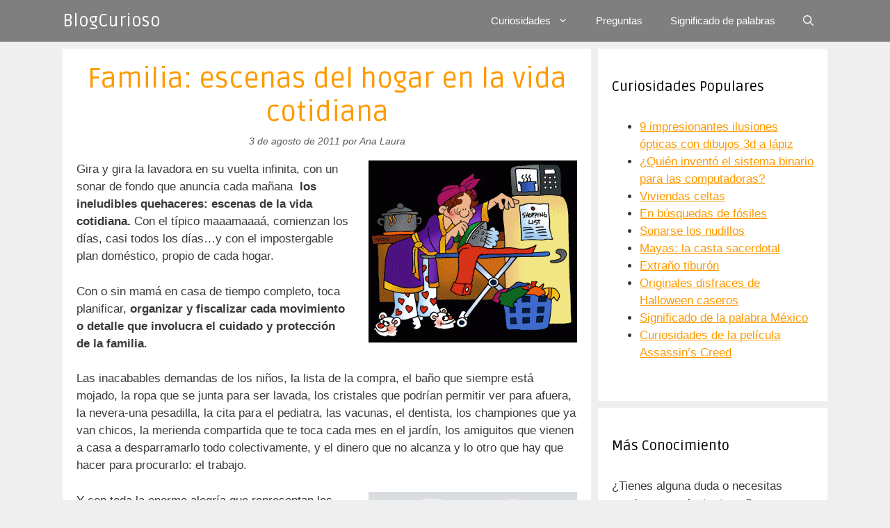

--- FILE ---
content_type: text/html; charset=UTF-8
request_url: https://www.blogcurioso.com/familia-escenas-del-hogar-en-la-vida-cotidiana/
body_size: 7376
content:
<!DOCTYPE html><html lang="es"><head><meta charset="UTF-8"><link rel="preconnect" href="https://fonts.gstatic.com/" crossorigin /><script>WebFontConfig={google:{families:["Ruda:regular,700,900&display=swap"]}};if ( typeof WebFont === "object" && typeof WebFont.load === "function" ) { WebFont.load( WebFontConfig ); }</script><script data-optimized="1" src="https://www.blogcurioso.com/wp-content/plugins/litespeed-cache/assets/js/webfontloader.min.js"></script><link data-optimized="2" rel="stylesheet" href="https://www.blogcurioso.com/wp-content/litespeed/css/043bf27b38e7681724a64c9b6f89f493.css?ver=310ac" /><meta name='robots' content='index, follow, max-image-preview:large, max-snippet:-1, max-video-preview:-1' /><meta name="viewport" content="width=device-width, initial-scale=1"><title>Familia: escenas del hogar en la vida cotidiana</title><link rel="canonical" href="https://www.blogcurioso.com/familia-escenas-del-hogar-en-la-vida-cotidiana/" /><meta property="og:locale" content="es_ES" /><meta property="og:type" content="article" /><meta property="og:title" content="Familia: escenas del hogar en la vida cotidiana" /><meta property="og:url" content="https://www.blogcurioso.com/familia-escenas-del-hogar-en-la-vida-cotidiana/" /><meta property="og:site_name" content="BlogCurioso" /><meta property="article:publisher" content="https://www.facebook.com/bcurioso" /><meta property="article:published_time" content="2011-08-03T17:43:35+00:00" /><meta property="article:modified_time" content="2024-11-05T20:54:04+00:00" /><meta property="og:image" content="https://www.blogcurioso.com/wp-content/uploads/2011/08/vida-cotidiana.gif" /><meta property="og:image:width" content="648" /><meta property="og:image:height" content="566" /><meta property="og:image:type" content="image/gif" /><meta name="author" content="Ana Laura" /><meta name="twitter:label1" content="Escrito por" /><meta name="twitter:data1" content="Ana Laura" /><meta name="twitter:label2" content="Tiempo de lectura" /><meta name="twitter:data2" content="2 minutos" /> <script type="application/ld+json" class="yoast-schema-graph">{"@context":"https://schema.org","@graph":[{"@type":"WebPage","@id":"https://www.blogcurioso.com/familia-escenas-del-hogar-en-la-vida-cotidiana/","url":"https://www.blogcurioso.com/familia-escenas-del-hogar-en-la-vida-cotidiana/","name":"Familia: escenas del hogar en la vida cotidiana","isPartOf":{"@id":"https://www.blogcurioso.com/#website"},"primaryImageOfPage":{"@id":"https://www.blogcurioso.com/familia-escenas-del-hogar-en-la-vida-cotidiana/#primaryimage"},"image":{"@id":"https://www.blogcurioso.com/familia-escenas-del-hogar-en-la-vida-cotidiana/#primaryimage"},"thumbnailUrl":"https://www.blogcurioso.com/wp-content/uploads/2011/08/vida-cotidiana.gif","datePublished":"2011-08-03T17:43:35+00:00","dateModified":"2024-11-05T20:54:04+00:00","author":{"@id":"https://www.blogcurioso.com/#/schema/person/a348795b10377c77529bfb8cd45e3a5f"},"breadcrumb":{"@id":"https://www.blogcurioso.com/familia-escenas-del-hogar-en-la-vida-cotidiana/#breadcrumb"},"inLanguage":"es","potentialAction":[{"@type":"ReadAction","target":["https://www.blogcurioso.com/familia-escenas-del-hogar-en-la-vida-cotidiana/"]}]},{"@type":"ImageObject","inLanguage":"es","@id":"https://www.blogcurioso.com/familia-escenas-del-hogar-en-la-vida-cotidiana/#primaryimage","url":"https://www.blogcurioso.com/wp-content/uploads/2011/08/vida-cotidiana.gif","contentUrl":"https://www.blogcurioso.com/wp-content/uploads/2011/08/vida-cotidiana.gif","width":648,"height":566,"caption":"Escenas de la vida cotidiana"},{"@type":"BreadcrumbList","@id":"https://www.blogcurioso.com/familia-escenas-del-hogar-en-la-vida-cotidiana/#breadcrumb","itemListElement":[{"@type":"ListItem","position":1,"name":"Portada","item":"https://www.blogcurioso.com/"},{"@type":"ListItem","position":2,"name":"Familia: escenas del hogar en la vida cotidiana"}]},{"@type":"WebSite","@id":"https://www.blogcurioso.com/#website","url":"https://www.blogcurioso.com/","name":"BlogCurioso","description":"Blog de cosas interesantes y curiosas","potentialAction":[{"@type":"SearchAction","target":{"@type":"EntryPoint","urlTemplate":"https://www.blogcurioso.com/?s={search_term_string}"},"query-input":"required name=search_term_string"}],"inLanguage":"es"},{"@type":"Person","@id":"https://www.blogcurioso.com/#/schema/person/a348795b10377c77529bfb8cd45e3a5f","name":"Ana Laura","url":"https://www.blogcurioso.com/author/ana-laura/"}]}</script> <link href='https://fonts.gstatic.com' crossorigin rel='preconnect' /><link href='https://fonts.googleapis.com' crossorigin rel='preconnect' /><link rel="alternate" type="application/rss+xml" title="BlogCurioso &raquo; Feed" href="https://www.blogcurioso.com/feed/" /><link rel="alternate" type="application/rss+xml" title="BlogCurioso &raquo; Feed de los comentarios" href="https://www.blogcurioso.com/comments/feed/" /><link rel="alternate" type="application/rss+xml" title="BlogCurioso &raquo; Comentario Familia: escenas del hogar en la vida cotidiana del feed" href="https://www.blogcurioso.com/familia-escenas-del-hogar-en-la-vida-cotidiana/feed/" /> <script id="wpp-json" type="application/json">{"sampling_active":0,"sampling_rate":100,"ajax_url":"https:\/\/www.blogcurioso.com\/wp-json\/wordpress-popular-posts\/v1\/popular-posts","api_url":"https:\/\/www.blogcurioso.com\/wp-json\/wordpress-popular-posts","ID":6829,"token":"7a3fc33134","lang":0,"debug":0}</script> <script data-optimized="1" src="https://www.blogcurioso.com/wp-content/litespeed/js/0b78305c0f788ec65fdf7e4f350f594a.js?ver=f594a" id="wpp-js-js"></script> <link rel="https://api.w.org/" href="https://www.blogcurioso.com/wp-json/" /><link rel="alternate" type="application/json" href="https://www.blogcurioso.com/wp-json/wp/v2/posts/6829" /><link rel="EditURI" type="application/rsd+xml" title="RSD" href="https://www.blogcurioso.com/xmlrpc.php?rsd" /><meta name="generator" content="WordPress 6.4.7" /><link rel='shortlink' href='https://www.blogcurioso.com/?p=6829' /><link rel="alternate" type="application/json+oembed" href="https://www.blogcurioso.com/wp-json/oembed/1.0/embed?url=https%3A%2F%2Fwww.blogcurioso.com%2Ffamilia-escenas-del-hogar-en-la-vida-cotidiana%2F" /><link rel="alternate" type="text/xml+oembed" href="https://www.blogcurioso.com/wp-json/oembed/1.0/embed?url=https%3A%2F%2Fwww.blogcurioso.com%2Ffamilia-escenas-del-hogar-en-la-vida-cotidiana%2F&#038;format=xml" /><link rel="pingback" href="https://www.blogcurioso.com/xmlrpc.php">
 <script async src="https://www.googletagmanager.com/gtag/js?id=UA-99190-33"></script> <script>window.dataLayer = window.dataLayer || [];
  function gtag(){dataLayer.push(arguments);}
  gtag('js', new Date());
  gtag('config', 'UA-99190-33');</script> </head><body class="post-template-default single single-post postid-6829 single-format-standard wp-embed-responsive post-image-above-header post-image-aligned-center sticky-menu-fade mobile-header right-sidebar nav-below-header separate-containers fluid-header active-footer-widgets-3 nav-search-enabled nav-aligned-right header-aligned-left dropdown-hover" itemtype="https://schema.org/Blog" itemscope>
<a class="screen-reader-text skip-link" href="#content" title="Saltar al contenido">Saltar al contenido</a><nav id="mobile-header" itemtype="https://schema.org/SiteNavigationElement" itemscope class="main-navigation mobile-header-navigation has-branding"><div class="inside-navigation grid-container grid-parent"><form method="get" class="search-form navigation-search" action="https://www.blogcurioso.com/">
<input type="search" class="search-field" value="" name="s" title="Buscar" /></form><div class="navigation-branding"><p class="main-title" itemprop="headline">
<a href="https://www.blogcurioso.com/" rel="home">
BlogCurioso
</a></p></div><div class="mobile-bar-items">
<span class="search-item">
<a aria-label="Abrir la barra de búsqueda" href="#">
<span class="gp-icon icon-search"><svg viewBox="0 0 512 512" aria-hidden="true" xmlns="http://www.w3.org/2000/svg" width="1em" height="1em"><path fill-rule="evenodd" clip-rule="evenodd" d="M208 48c-88.366 0-160 71.634-160 160s71.634 160 160 160 160-71.634 160-160S296.366 48 208 48zM0 208C0 93.125 93.125 0 208 0s208 93.125 208 208c0 48.741-16.765 93.566-44.843 129.024l133.826 134.018c9.366 9.379 9.355 24.575-.025 33.941-9.379 9.366-24.575 9.355-33.941-.025L337.238 370.987C301.747 399.167 256.839 416 208 416 93.125 416 0 322.875 0 208z" /></svg><svg viewBox="0 0 512 512" aria-hidden="true" xmlns="http://www.w3.org/2000/svg" width="1em" height="1em"><path d="M71.029 71.029c9.373-9.372 24.569-9.372 33.942 0L256 222.059l151.029-151.03c9.373-9.372 24.569-9.372 33.942 0 9.372 9.373 9.372 24.569 0 33.942L289.941 256l151.03 151.029c9.372 9.373 9.372 24.569 0 33.942-9.373 9.372-24.569 9.372-33.942 0L256 289.941l-151.029 151.03c-9.373 9.372-24.569 9.372-33.942 0-9.372-9.373-9.372-24.569 0-33.942L222.059 256 71.029 104.971c-9.372-9.373-9.372-24.569 0-33.942z" /></svg></span>				</a>
</span></div>
<button class="menu-toggle" aria-controls="mobile-menu" aria-expanded="false">
<span class="gp-icon icon-menu-bars"><svg viewBox="0 0 512 512" aria-hidden="true" xmlns="http://www.w3.org/2000/svg" width="1em" height="1em"><path d="M0 96c0-13.255 10.745-24 24-24h464c13.255 0 24 10.745 24 24s-10.745 24-24 24H24c-13.255 0-24-10.745-24-24zm0 160c0-13.255 10.745-24 24-24h464c13.255 0 24 10.745 24 24s-10.745 24-24 24H24c-13.255 0-24-10.745-24-24zm0 160c0-13.255 10.745-24 24-24h464c13.255 0 24 10.745 24 24s-10.745 24-24 24H24c-13.255 0-24-10.745-24-24z" /></svg><svg viewBox="0 0 512 512" aria-hidden="true" xmlns="http://www.w3.org/2000/svg" width="1em" height="1em"><path d="M71.029 71.029c9.373-9.372 24.569-9.372 33.942 0L256 222.059l151.029-151.03c9.373-9.372 24.569-9.372 33.942 0 9.372 9.373 9.372 24.569 0 33.942L289.941 256l151.03 151.029c9.372 9.373 9.372 24.569 0 33.942-9.373 9.372-24.569 9.372-33.942 0L256 289.941l-151.029 151.03c-9.373 9.372-24.569 9.372-33.942 0-9.372-9.373-9.372-24.569 0-33.942L222.059 256 71.029 104.971c-9.372-9.373-9.372-24.569 0-33.942z" /></svg></span><span class="mobile-menu">Menú</span>					</button><div id="mobile-menu" class="main-nav"><ul id="menu-principal" class=" menu sf-menu"><li id="menu-item-7434" class="menu-item menu-item-type-custom menu-item-object-custom menu-item-has-children menu-item-7434"><a href="#">Curiosidades<span role="presentation" class="dropdown-menu-toggle"><span class="gp-icon icon-arrow"><svg viewBox="0 0 330 512" aria-hidden="true" xmlns="http://www.w3.org/2000/svg" width="1em" height="1em"><path d="M305.913 197.085c0 2.266-1.133 4.815-2.833 6.514L171.087 335.593c-1.7 1.7-4.249 2.832-6.515 2.832s-4.815-1.133-6.515-2.832L26.064 203.599c-1.7-1.7-2.832-4.248-2.832-6.514s1.132-4.816 2.832-6.515l14.162-14.163c1.7-1.699 3.966-2.832 6.515-2.832 2.266 0 4.815 1.133 6.515 2.832l111.316 111.317 111.316-111.317c1.7-1.699 4.249-2.832 6.515-2.832s4.815 1.133 6.515 2.832l14.162 14.163c1.7 1.7 2.833 4.249 2.833 6.515z" /></svg></span></span></a><ul class="sub-menu"><li id="menu-item-6703" class="menu-item menu-item-type-taxonomy menu-item-object-category current-post-ancestor current-menu-parent current-post-parent menu-item-6703"><a href="https://www.blogcurioso.com/cat/curiosidades-culturales/">Curiosidades culturales</a></li><li id="menu-item-6705" class="menu-item menu-item-type-taxonomy menu-item-object-category menu-item-6705"><a href="https://www.blogcurioso.com/cat/curiosidades-de-animales/">Curiosidades de animales</a></li><li id="menu-item-6707" class="menu-item menu-item-type-taxonomy menu-item-object-category menu-item-6707"><a href="https://www.blogcurioso.com/cat/curiosidades-tecnologicas/">Curiosidades tecnológicas</a></li><li id="menu-item-6709" class="menu-item menu-item-type-taxonomy menu-item-object-category menu-item-6709"><a href="https://www.blogcurioso.com/cat/curiosidades-de-la-naturaleza/">Curiosidades de la naturaleza</a></li><li id="menu-item-8061" class="menu-item menu-item-type-taxonomy menu-item-object-category menu-item-8061"><a href="https://www.blogcurioso.com/cat/curiosidades-de-la-historia/">Curiosidades de la historia</a></li><li id="menu-item-6706" class="menu-item menu-item-type-taxonomy menu-item-object-category menu-item-6706"><a href="https://www.blogcurioso.com/cat/curiosidades-varias/">Curiosidades varias</a></li></ul></li><li id="menu-item-7433" class="menu-item menu-item-type-taxonomy menu-item-object-category menu-item-7433"><a href="https://www.blogcurioso.com/cat/preguntas/">Preguntas</a></li><li id="menu-item-8060" class="menu-item menu-item-type-taxonomy menu-item-object-category menu-item-8060"><a href="https://www.blogcurioso.com/cat/significado-de-palabras/">Significado de palabras</a></li><li class="search-item menu-item-align-right"><a aria-label="Abrir la barra de búsqueda" href="#"><span class="gp-icon icon-search"><svg viewBox="0 0 512 512" aria-hidden="true" xmlns="http://www.w3.org/2000/svg" width="1em" height="1em"><path fill-rule="evenodd" clip-rule="evenodd" d="M208 48c-88.366 0-160 71.634-160 160s71.634 160 160 160 160-71.634 160-160S296.366 48 208 48zM0 208C0 93.125 93.125 0 208 0s208 93.125 208 208c0 48.741-16.765 93.566-44.843 129.024l133.826 134.018c9.366 9.379 9.355 24.575-.025 33.941-9.379 9.366-24.575 9.355-33.941-.025L337.238 370.987C301.747 399.167 256.839 416 208 416 93.125 416 0 322.875 0 208z" /></svg><svg viewBox="0 0 512 512" aria-hidden="true" xmlns="http://www.w3.org/2000/svg" width="1em" height="1em"><path d="M71.029 71.029c9.373-9.372 24.569-9.372 33.942 0L256 222.059l151.029-151.03c9.373-9.372 24.569-9.372 33.942 0 9.372 9.373 9.372 24.569 0 33.942L289.941 256l151.03 151.029c9.372 9.373 9.372 24.569 0 33.942-9.373 9.372-24.569 9.372-33.942 0L256 289.941l-151.029 151.03c-9.373 9.372-24.569 9.372-33.942 0-9.372-9.373-9.372-24.569 0-33.942L222.059 256 71.029 104.971c-9.372-9.373-9.372-24.569 0-33.942z" /></svg></span></a></li></ul></div></div></nav><nav class="has-branding main-navigation sub-menu-right" id="site-navigation" aria-label="Principal"  itemtype="https://schema.org/SiteNavigationElement" itemscope><div class="inside-navigation grid-container grid-parent"><div class="navigation-branding"><p class="main-title" itemprop="headline">
<a href="https://www.blogcurioso.com/" rel="home">
BlogCurioso
</a></p></div><form method="get" class="search-form navigation-search" action="https://www.blogcurioso.com/">
<input type="search" class="search-field" value="" name="s" title="Buscar" /></form><div class="mobile-bar-items">
<span class="search-item">
<a aria-label="Abrir la barra de búsqueda" href="#">
<span class="gp-icon icon-search"><svg viewBox="0 0 512 512" aria-hidden="true" xmlns="http://www.w3.org/2000/svg" width="1em" height="1em"><path fill-rule="evenodd" clip-rule="evenodd" d="M208 48c-88.366 0-160 71.634-160 160s71.634 160 160 160 160-71.634 160-160S296.366 48 208 48zM0 208C0 93.125 93.125 0 208 0s208 93.125 208 208c0 48.741-16.765 93.566-44.843 129.024l133.826 134.018c9.366 9.379 9.355 24.575-.025 33.941-9.379 9.366-24.575 9.355-33.941-.025L337.238 370.987C301.747 399.167 256.839 416 208 416 93.125 416 0 322.875 0 208z" /></svg><svg viewBox="0 0 512 512" aria-hidden="true" xmlns="http://www.w3.org/2000/svg" width="1em" height="1em"><path d="M71.029 71.029c9.373-9.372 24.569-9.372 33.942 0L256 222.059l151.029-151.03c9.373-9.372 24.569-9.372 33.942 0 9.372 9.373 9.372 24.569 0 33.942L289.941 256l151.03 151.029c9.372 9.373 9.372 24.569 0 33.942-9.373 9.372-24.569 9.372-33.942 0L256 289.941l-151.029 151.03c-9.373 9.372-24.569 9.372-33.942 0-9.372-9.373-9.372-24.569 0-33.942L222.059 256 71.029 104.971c-9.372-9.373-9.372-24.569 0-33.942z" /></svg></span>				</a>
</span></div>
<button class="menu-toggle" aria-controls="primary-menu" aria-expanded="false">
<span class="gp-icon icon-menu-bars"><svg viewBox="0 0 512 512" aria-hidden="true" xmlns="http://www.w3.org/2000/svg" width="1em" height="1em"><path d="M0 96c0-13.255 10.745-24 24-24h464c13.255 0 24 10.745 24 24s-10.745 24-24 24H24c-13.255 0-24-10.745-24-24zm0 160c0-13.255 10.745-24 24-24h464c13.255 0 24 10.745 24 24s-10.745 24-24 24H24c-13.255 0-24-10.745-24-24zm0 160c0-13.255 10.745-24 24-24h464c13.255 0 24 10.745 24 24s-10.745 24-24 24H24c-13.255 0-24-10.745-24-24z" /></svg><svg viewBox="0 0 512 512" aria-hidden="true" xmlns="http://www.w3.org/2000/svg" width="1em" height="1em"><path d="M71.029 71.029c9.373-9.372 24.569-9.372 33.942 0L256 222.059l151.029-151.03c9.373-9.372 24.569-9.372 33.942 0 9.372 9.373 9.372 24.569 0 33.942L289.941 256l151.03 151.029c9.372 9.373 9.372 24.569 0 33.942-9.373 9.372-24.569 9.372-33.942 0L256 289.941l-151.029 151.03c-9.373 9.372-24.569 9.372-33.942 0-9.372-9.373-9.372-24.569 0-33.942L222.059 256 71.029 104.971c-9.372-9.373-9.372-24.569 0-33.942z" /></svg></span><span class="mobile-menu">Menú</span>				</button><div id="primary-menu" class="main-nav"><ul id="menu-principal-1" class=" menu sf-menu"><li class="menu-item menu-item-type-custom menu-item-object-custom menu-item-has-children menu-item-7434"><a href="#">Curiosidades<span role="presentation" class="dropdown-menu-toggle"><span class="gp-icon icon-arrow"><svg viewBox="0 0 330 512" aria-hidden="true" xmlns="http://www.w3.org/2000/svg" width="1em" height="1em"><path d="M305.913 197.085c0 2.266-1.133 4.815-2.833 6.514L171.087 335.593c-1.7 1.7-4.249 2.832-6.515 2.832s-4.815-1.133-6.515-2.832L26.064 203.599c-1.7-1.7-2.832-4.248-2.832-6.514s1.132-4.816 2.832-6.515l14.162-14.163c1.7-1.699 3.966-2.832 6.515-2.832 2.266 0 4.815 1.133 6.515 2.832l111.316 111.317 111.316-111.317c1.7-1.699 4.249-2.832 6.515-2.832s4.815 1.133 6.515 2.832l14.162 14.163c1.7 1.7 2.833 4.249 2.833 6.515z" /></svg></span></span></a><ul class="sub-menu"><li class="menu-item menu-item-type-taxonomy menu-item-object-category current-post-ancestor current-menu-parent current-post-parent menu-item-6703"><a href="https://www.blogcurioso.com/cat/curiosidades-culturales/">Curiosidades culturales</a></li><li class="menu-item menu-item-type-taxonomy menu-item-object-category menu-item-6705"><a href="https://www.blogcurioso.com/cat/curiosidades-de-animales/">Curiosidades de animales</a></li><li class="menu-item menu-item-type-taxonomy menu-item-object-category menu-item-6707"><a href="https://www.blogcurioso.com/cat/curiosidades-tecnologicas/">Curiosidades tecnológicas</a></li><li class="menu-item menu-item-type-taxonomy menu-item-object-category menu-item-6709"><a href="https://www.blogcurioso.com/cat/curiosidades-de-la-naturaleza/">Curiosidades de la naturaleza</a></li><li class="menu-item menu-item-type-taxonomy menu-item-object-category menu-item-8061"><a href="https://www.blogcurioso.com/cat/curiosidades-de-la-historia/">Curiosidades de la historia</a></li><li class="menu-item menu-item-type-taxonomy menu-item-object-category menu-item-6706"><a href="https://www.blogcurioso.com/cat/curiosidades-varias/">Curiosidades varias</a></li></ul></li><li class="menu-item menu-item-type-taxonomy menu-item-object-category menu-item-7433"><a href="https://www.blogcurioso.com/cat/preguntas/">Preguntas</a></li><li class="menu-item menu-item-type-taxonomy menu-item-object-category menu-item-8060"><a href="https://www.blogcurioso.com/cat/significado-de-palabras/">Significado de palabras</a></li><li class="search-item menu-item-align-right"><a aria-label="Abrir la barra de búsqueda" href="#"><span class="gp-icon icon-search"><svg viewBox="0 0 512 512" aria-hidden="true" xmlns="http://www.w3.org/2000/svg" width="1em" height="1em"><path fill-rule="evenodd" clip-rule="evenodd" d="M208 48c-88.366 0-160 71.634-160 160s71.634 160 160 160 160-71.634 160-160S296.366 48 208 48zM0 208C0 93.125 93.125 0 208 0s208 93.125 208 208c0 48.741-16.765 93.566-44.843 129.024l133.826 134.018c9.366 9.379 9.355 24.575-.025 33.941-9.379 9.366-24.575 9.355-33.941-.025L337.238 370.987C301.747 399.167 256.839 416 208 416 93.125 416 0 322.875 0 208z" /></svg><svg viewBox="0 0 512 512" aria-hidden="true" xmlns="http://www.w3.org/2000/svg" width="1em" height="1em"><path d="M71.029 71.029c9.373-9.372 24.569-9.372 33.942 0L256 222.059l151.029-151.03c9.373-9.372 24.569-9.372 33.942 0 9.372 9.373 9.372 24.569 0 33.942L289.941 256l151.03 151.029c9.372 9.373 9.372 24.569 0 33.942-9.373 9.372-24.569 9.372-33.942 0L256 289.941l-151.029 151.03c-9.373 9.372-24.569 9.372-33.942 0-9.372-9.373-9.372-24.569 0-33.942L222.059 256 71.029 104.971c-9.372-9.373-9.372-24.569 0-33.942z" /></svg></span></a></li></ul></div></div></nav><div class="site grid-container container hfeed grid-parent" id="page"><div class="site-content" id="content"><div class="content-area grid-parent mobile-grid-100 grid-70 tablet-grid-70" id="primary"><main class="site-main" id="main"><article id="post-6829" class="post-6829 post type-post status-publish format-standard has-post-thumbnail hentry category-curiosidades-culturales tag-familia" itemtype="https://schema.org/CreativeWork" itemscope><div class="inside-article"><header class="entry-header"><h1 class="entry-title" itemprop="headline">Familia: escenas del hogar en la vida cotidiana</h1><div class="entry-meta">
<span class="posted-on"><time class="updated" datetime="2024-11-05T14:54:04-06:00" itemprop="dateModified">5 de noviembre de 2024</time><time class="entry-date published" datetime="2011-08-03T11:43:35-06:00" itemprop="datePublished">3 de agosto de 2011</time></span> <span class="byline">por <span class="author vcard" itemprop="author" itemtype="https://schema.org/Person" itemscope><a class="url fn n" href="https://www.blogcurioso.com/author/ana-laura/" title="Ver todas las entradas de Ana Laura" rel="author" itemprop="url"><span class="author-name" itemprop="name">Ana Laura</span></a></span></span></div></header><div class="entry-content" itemprop="text"><p><img fetchpriority="high" decoding="async" class="alignright size-medium wp-image-6830" title="Escenas de la vida cotidiana" src="https://www.blogcurioso.com/wp-content/uploads/2011/08/vida-cotidiana-300x262.gif" alt="Escenas de la vida cotidiana" width="300" height="262" />Gira y gira la lavadora en su vuelta infinita, con un sonar de fondo que anuncia cada mañana  <strong>los ineludibles quehaceres: escenas de la vida cotidiana.</strong> Con el típico maaamaaaá, comienzan los días, casi todos los días…y con el impostergable plan doméstico, propio de cada hogar.</p><p>Con o sin mamá en casa de tiempo completo, toca planificar, <strong>organizar y fiscalizar cada movimiento o detalle que involucra el cuidado y protección de la familia</strong>.</p><p>Las inacabables demandas de los niños, la lista de la compra, el baño que siempre está mojado, la ropa que se junta para ser lavada, los cristales que podrían permitir ver para afuera, la nevera-una pesadilla, la cita para el pediatra, las vacunas, el dentista, los championes que ya van chicos, la merienda compartida que te toca cada mes en el jardín, los amiguitos que vienen a casa a desparramarlo todo colectivamente, y el dinero que no alcanza y lo otro que hay que hacer para procurarlo: el trabajo.</p><p><img decoding="async" class="alignright size-medium wp-image-6832" title="Familia" src="https://www.blogcurioso.com/wp-content/uploads/2011/08/family-300x200.jpg" alt="Familia" width="300" height="200" />Y con toda la enorme alegría que representan los hijos, <strong>una, alguna vez se pregunta cómo sería una vida en soledad</strong>, con tiempo para una misma, con un cuidado personal satisfactorio, una vida social y cultural gloriosamente activa, actividades de esas, que siempre quisiste hacer, sin horarios para casi nada más que lo imprescindible, y por supuesto siempre depilada.</p><p><strong>Entonces convocas en tu memoria, solo el memorable momento del domingo a la mañana, todos juntos en la cama</strong>, de las más sabrosas y dulces escenas de la vidafamiliar y, se te dibuja una sonrisa en la cara y una carcajada en el corazón!</p></div><footer class="entry-meta" aria-label="Meta de entradas">
<span class="cat-links"><span class="gp-icon icon-categories"><svg viewBox="0 0 512 512" aria-hidden="true" xmlns="http://www.w3.org/2000/svg" width="1em" height="1em"><path d="M0 112c0-26.51 21.49-48 48-48h110.014a48 48 0 0143.592 27.907l12.349 26.791A16 16 0 00228.486 128H464c26.51 0 48 21.49 48 48v224c0 26.51-21.49 48-48 48H48c-26.51 0-48-21.49-48-48V112z" /></svg></span><span class="screen-reader-text">Categorías </span><a href="https://www.blogcurioso.com/cat/curiosidades-culturales/" rel="category tag">Curiosidades culturales</a></span> <span class="tags-links"><span class="gp-icon icon-tags"><svg viewBox="0 0 512 512" aria-hidden="true" xmlns="http://www.w3.org/2000/svg" width="1em" height="1em"><path d="M20 39.5c-8.836 0-16 7.163-16 16v176c0 4.243 1.686 8.313 4.687 11.314l224 224c6.248 6.248 16.378 6.248 22.626 0l176-176c6.244-6.244 6.25-16.364.013-22.615l-223.5-224A15.999 15.999 0 00196.5 39.5H20zm56 96c0-13.255 10.745-24 24-24s24 10.745 24 24-10.745 24-24 24-24-10.745-24-24z"/><path d="M259.515 43.015c4.686-4.687 12.284-4.687 16.97 0l228 228c4.686 4.686 4.686 12.284 0 16.97l-180 180c-4.686 4.687-12.284 4.687-16.97 0-4.686-4.686-4.686-12.284 0-16.97L479.029 279.5 259.515 59.985c-4.686-4.686-4.686-12.284 0-16.97z" /></svg></span><span class="screen-reader-text">Etiquetas </span><a href="https://www.blogcurioso.com/tag/familia/" rel="tag">familia</a></span></footer></div></article><div class="comments-area"><div id="comments"><div id="respond" class="comment-respond"><h3 id="reply-title" class="comment-reply-title">Deja un comentario <small><a rel="nofollow" id="cancel-comment-reply-link" href="/familia-escenas-del-hogar-en-la-vida-cotidiana/#respond" style="display:none;">Cancelar la respuesta</a></small></h3><form action="https://www.blogcurioso.com/wp-comments-post.php" method="post" id="commentform" class="comment-form" novalidate><p class="comment-form-comment"><label for="comment" class="screen-reader-text">Comentario</label><textarea id="comment" name="comment" cols="45" rows="8" required></textarea></p><label for="author" class="screen-reader-text">Nombre</label><input placeholder="Nombre" id="author" name="author" type="text" value="" size="30" /><p class="form-submit"><input name="submit" type="submit" id="submit" class="submit" value="Publicar comentario" /> <input type='hidden' name='comment_post_ID' value='6829' id='comment_post_ID' />
<input type='hidden' name='comment_parent' id='comment_parent' value='0' /></p><p style="display: none;"><input type="hidden" id="akismet_comment_nonce" name="akismet_comment_nonce" value="68f5568166" /></p><p style="display: none !important;" class="akismet-fields-container" data-prefix="ak_"><label>&#916;<textarea name="ak_hp_textarea" cols="45" rows="8" maxlength="100"></textarea></label><input type="hidden" id="ak_js_1" name="ak_js" value="60"/><script>document.getElementById("ak_js_1").setAttribute("value",(new Date()).getTime())</script></p></form></div></div></div></main></div><div class="widget-area sidebar is-right-sidebar grid-30 tablet-grid-30 grid-parent" id="right-sidebar"><div class="inside-right-sidebar"><aside id="wpp-4" class="widget inner-padding popular-posts"><h2 class="widget-title">Curiosidades Populares</h2><div class="popular-posts-sr"><ul class="wpp-list wpp-sunrise"><li style="--item-position: 1;--total-items: 10"><div class="item-position"></div><div class="item-data"><a href="https://www.blogcurioso.com/ilusiones-opticas-dibujos-3d/" class="wpp-post-title" target="_self">9 impresionantes ilusiones ópticas con dibujos 3d a lápiz</a></div></li><li style="--item-position: 2;--total-items: 10"><div class="item-position"></div><div class="item-data"><a href="https://www.blogcurioso.com/quien-invento-el-sistema-binario-para-las-computadoras/" class="wpp-post-title" target="_self">¿Quién inventó el sistema binario para las computadoras?</a></div></li><li style="--item-position: 3;--total-items: 10"><div class="item-position"></div><div class="item-data"><a href="https://www.blogcurioso.com/viviendas-celtas/" class="wpp-post-title" target="_self">Viviendas celtas</a></div></li><li style="--item-position: 4;--total-items: 10"><div class="item-position"></div><div class="item-data"><a href="https://www.blogcurioso.com/en-busquedas-de-fosiles/" class="wpp-post-title" target="_self">En búsquedas de fósiles</a></div></li><li style="--item-position: 5;--total-items: 10"><div class="item-position"></div><div class="item-data"><a href="https://www.blogcurioso.com/sonarse-los-nudillos/" class="wpp-post-title" target="_self">Sonarse los nudillos</a></div></li><li style="--item-position: 6;--total-items: 10"><div class="item-position"></div><div class="item-data"><a href="https://www.blogcurioso.com/mayas-la-casta-sacerdotal/" class="wpp-post-title" target="_self">Mayas: la casta sacerdotal</a></div></li><li style="--item-position: 7;--total-items: 10"><div class="item-position"></div><div class="item-data"><a href="https://www.blogcurioso.com/extrano-tiburon/" class="wpp-post-title" target="_self">Extraño tiburón</a></div></li><li style="--item-position: 8;--total-items: 10"><div class="item-position"></div><div class="item-data"><a href="https://www.blogcurioso.com/originales-disfraces-de-halloween-caseros/" class="wpp-post-title" target="_self">Originales disfraces de Halloween caseros</a></div></li><li style="--item-position: 9;--total-items: 10"><div class="item-position"></div><div class="item-data"><a href="https://www.blogcurioso.com/significado-de-mexico/" class="wpp-post-title" target="_self">Significado de la palabra México</a></div></li><li style="--item-position: 10;--total-items: 10"><div class="item-position"></div><div class="item-data"><a href="https://www.blogcurioso.com/curiosidades-pelicula-assassins-creed/" class="wpp-post-title" target="_self">Curiosidades de la película Assassin’s Creed</a></div></li></ul></div></aside><aside id="text-6" class="widget inner-padding widget_text"><h2 class="widget-title">Más Conocimiento</h2><div class="textwidget"><p>¿Tienes alguna duda o necesitas ayuda con cualquier tema?</p><p><a href="https://www.blogcurioso.com/preguntar/"><button>Envíanos tu pregunta</button></a></p><p><a href="https://www.blogcurioso.com/acerca-de/">Conoce más sobre BlogCurioso</a></p></div></aside></div></div></div></div><div class="site-footer"><footer class="site-info" aria-label="Sitio"  itemtype="https://schema.org/WPFooter" itemscope><div class="inside-site-info grid-container grid-parent"><div class="copyright-bar">
&copy; 2008-2026 BlogCurioso</div></div></footer></div> <script data-optimized="1" id="generate-a11y">!function(){"use strict";if("querySelector"in document&&"addEventListener"in window){var e=document.body;e.addEventListener("mousedown",function(){e.classList.add("using-mouse")}),e.addEventListener("keydown",function(){e.classList.remove("using-mouse")})}}()</script><!--[if lte IE 11]> <script src="https://www.blogcurioso.com/wp-content/themes/generatepress/assets/js/classList.min.js" id="generate-classlist-js"></script> <![endif]--> <script data-optimized="1" id="generate-menu-js-extra">var generatepressMenu={"toggleOpenedSubMenus":"1","openSubMenuLabel":"Abrir el submen\u00fa","closeSubMenuLabel":"Cerrar el submen\u00fa"}</script> <script data-optimized="1" src="https://www.blogcurioso.com/wp-content/litespeed/js/14dc5951565ee9e84182b87663a10c99.js?ver=10c99" id="generate-menu-js"></script> <script data-optimized="1" id="generate-navigation-search-js-extra">var generatepressNavSearch={"open":"Abrir la barra de b\u00fasqueda","close":"Cerrar la barra de b\u00fasqueda"}</script> <script data-optimized="1" src="https://www.blogcurioso.com/wp-content/litespeed/js/9681c3fbb124abfe1831d7f33cd92f55.js?ver=92f55" id="generate-navigation-search-js"></script> <script data-optimized="1" src="https://www.blogcurioso.com/wp-content/litespeed/js/74aad77071fa459ea4796b35814560f3.js?ver=560f3" id="comment-reply-js" async data-wp-strategy="async"></script> <script data-optimized="1" defer src="https://www.blogcurioso.com/wp-content/litespeed/js/29834b3efb1459e72355f700ad680f47.js?ver=80f47" id="akismet-frontend-js"></script> <script defer src="https://static.cloudflareinsights.com/beacon.min.js/vcd15cbe7772f49c399c6a5babf22c1241717689176015" integrity="sha512-ZpsOmlRQV6y907TI0dKBHq9Md29nnaEIPlkf84rnaERnq6zvWvPUqr2ft8M1aS28oN72PdrCzSjY4U6VaAw1EQ==" data-cf-beacon='{"version":"2024.11.0","token":"341f2006676c43188e92f169c74829d5","r":1,"server_timing":{"name":{"cfCacheStatus":true,"cfEdge":true,"cfExtPri":true,"cfL4":true,"cfOrigin":true,"cfSpeedBrain":true},"location_startswith":null}}' crossorigin="anonymous"></script>
</body></html>
<!-- Page optimized by LiteSpeed Cache @2026-01-20 14:33:06 -->

<!-- Page cached by LiteSpeed Cache 6.1 on 2026-01-20 14:33:05 -->